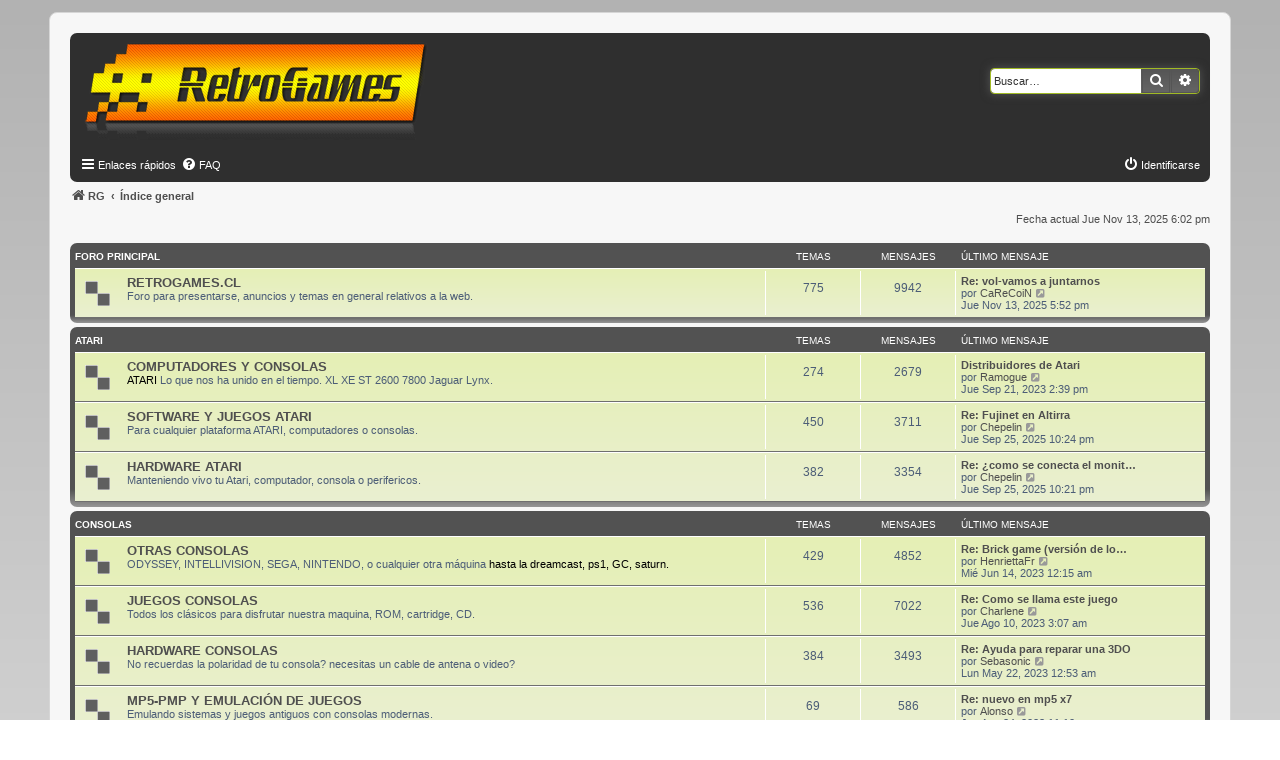

--- FILE ---
content_type: text/html; charset=UTF-8
request_url: https://retrogames.cl/foro/index.php?sid=9c09c0f0bda45791993905c6824ee213
body_size: 8672
content:
<!DOCTYPE html>
<html dir="ltr" lang="es">
<head>
<meta charset="utf-8" />
<meta http-equiv="X-UA-Compatible" content="IE=edge">
<meta name="viewport" content="width=device-width, initial-scale=1" />

<title>RetroGames - Página principal</title>

	<link rel="alternate" type="application/atom+xml" title="Feed - RetroGames" href="/foro/app.php/feed?sid=7e80be3c16c97d5b98374b89b9d319ab">							

<!--
	phpBB style name: Saphic
	Based on style:   prosilver (this is the default phpBB3 style)
	Original author:  Tom Beddard ( http://www.subBlue.com/ )
	Modified by:	  Melvin García ( http://www.melvingarcia.com/ )
-->

<link href="./assets/css/font-awesome.min.css?assets_version=43" rel="stylesheet">
<link href="./styles/saphic/theme/stylesheet.css?assets_version=43" rel="stylesheet">
<link href="./styles/saphic/theme/es_x_tu/stylesheet.css?assets_version=43" rel="stylesheet">




<!--[if lte IE 9]>
	<link href="./styles/prosilver/theme/tweaks.css?assets_version=43" rel="stylesheet">
<![endif]-->

<meta name="description" content="RG reune a un grupo de amigos Chilenos que estamos unidos por un hobby: Colecionamos y usamos computadores y consolas de entre los años 80's y 90's.">
<meta name="twitter:card" content="summary">
<meta property="fb:app_id" content="812976112546728">
<meta property="og:site_name" content="RetroGames">
<meta property="og:url" content="https://retrogames.cl/foro/index.php?">
<meta property="og:type" content="website">
<meta property="og:title" content="Página principal">
<meta property="og:description" content="RG reune a un grupo de amigos Chilenos que estamos unidos por un hobby: Colecionamos y usamos computadores y consolas de entre los años 80's y 90's.">
<meta property="og:image" content="https://retrogames.cl/foro/images/seo_default.png">
<meta property="og:image:type" content="image/png">
<meta property="og:image:width" content="300">
<meta property="og:image:height" content="300">
			
<link href="./ext/paybas/quicklogin/styles/all/theme/quick_login.css?assets_version=43" rel="stylesheet" media="screen">
<link href="./ext/pico/reputation/styles/prosilver/theme/reputation_common.css?assets_version=43" rel="stylesheet" media="screen">
<link href="./ext/vse/abbc3/styles/all/theme/abbc3_common.min.css?assets_version=43" rel="stylesheet" media="screen">
<link href="./ext/vse/scrollpage/styles/all/theme/scrollpage.min.css?assets_version=43" rel="stylesheet" media="screen">

<link href="./styles/saphic/theme/custom.css?assets_version=43" rel="stylesheet">

					<!-- Global site tag (gtag.js) - Google Analytics -->
		<script async src="https://www.googletagmanager.com/gtag/js?id=G-JT009C4TDY"></script>
		<script>
			window.dataLayer = window.dataLayer || [];
			function gtag(){dataLayer.push(arguments);}
			gtag('js', new Date());

			gtag('config', 'G-JT009C4TDY', {});
		</script>
	
</head>
<body id="phpbb" class="nojs notouch section-index ltr ">

<div id="wrap" class="wrap">
	<a id="top" class="top-anchor" accesskey="t"></a>
	<div id="page-header">
		<div class="headerbar" role="banner">
					<div class="inner">

			<div id="site-description" class="site-description">
				<a id="logo" class="logo" href="https://retrogames.cl" title="RG">
					<span class="site_logo"></span>
				</a>
				<h1>RetroGames</h1>
				<p>RG reune a un grupo de amigos Chilenos que estamos unidos por un hobby: Colecionamos y usamos computadores y consolas de entre los años 80's y 90's.</p>
				<p class="skiplink"><a href="#start_here">Obviar</a></p>
			</div>

									<div id="search-box" class="search-box search-header" role="search">
				<form action="./search.php?sid=7e80be3c16c97d5b98374b89b9d319ab" method="get" id="search">
				<fieldset>
					<input name="keywords" id="keywords" type="search" maxlength="128" title="Buscar palabras clave" class="inputbox search tiny" size="20" value="" placeholder="Buscar…" />
					<button class="button button-search" type="submit" title="Buscar">
						<i class="icon fa-search fa-fw" aria-hidden="true"></i><span class="sr-only">Buscar</span>
					</button>
					<a href="./search.php?sid=7e80be3c16c97d5b98374b89b9d319ab" class="button button-search-end" title="Búsqueda avanzada">
						<i class="icon fa-cog fa-fw" aria-hidden="true"></i><span class="sr-only">Búsqueda avanzada</span>
					</a>
					<input type="hidden" name="sid" value="7e80be3c16c97d5b98374b89b9d319ab" />

				</fieldset>
				</form>
			</div>
						
			</div>
					</div>
				<div id="topseparator"><!-- --></div>		
		<div id="navbar-top" class="navbar" role="navigation">
	<div class="inner">

	<ul id="nav-main" class="nav-main linklist" role="menubar">

		<li id="quick-links" class="quick-links dropdown-container responsive-menu" data-skip-responsive="true">
			<a href="#" class="dropdown-trigger">
				<i class="icon fa-bars fa-fw" aria-hidden="true"></i><span>Enlaces rápidos</span>
			</a>
			<div class="dropdown">
				<div class="pointer"><div class="pointer-inner"></div></div>
				<ul class="dropdown-contents" role="menu">
					
											<li class="separator"></li>
																									<li>
								<a href="./search.php?search_id=unanswered&amp;sid=7e80be3c16c97d5b98374b89b9d319ab" role="menuitem">
									<i class="icon fa-file-o fa-fw icon-gray" aria-hidden="true"></i><span>Temas sin respuesta</span>
								</a>
							</li>
							<li>
								<a href="./search.php?search_id=active_topics&amp;sid=7e80be3c16c97d5b98374b89b9d319ab" role="menuitem">
									<i class="icon fa-file-o fa-fw icon-blue" aria-hidden="true"></i><span>Temas activos</span>
								</a>
							</li>
							<li class="separator"></li>
							<li>
								<a href="./search.php?sid=7e80be3c16c97d5b98374b89b9d319ab" role="menuitem">
									<i class="icon fa-search fa-fw" aria-hidden="true"></i><span>Buscar</span>
								</a>
							</li>
					
										<li class="separator"></li>

									</ul>
			</div>
		</li>

				<li data-skip-responsive="true">
			<a href="/foro/app.php/help/faq?sid=7e80be3c16c97d5b98374b89b9d319ab" rel="help" title="Preguntas Frecuentes" role="menuitem">
				<i class="icon fa-question-circle fa-fw" aria-hidden="true"></i><span>FAQ</span>
			</a>
		</li>
									<li class="rightside"  data-skip-responsive="true">
			<a href="./ucp.php?mode=login&amp;redirect=index.php&amp;sid=7e80be3c16c97d5b98374b89b9d319ab" title="Identificarse" accesskey="x" role="menuitem">
				<i class="icon fa-power-off fa-fw" aria-hidden="true"></i><span>Identificarse</span>
			</a>
		</li>
					
					<li class="rightside responsive-search">
				<a href="./search.php?sid=7e80be3c16c97d5b98374b89b9d319ab" title="Ver opciones de búsqueda avanzada" role="menuitem">
					<i class="icon fa-search fa-fw" aria-hidden="true"></i><span class="sr-only">Buscar</span>
				</a>
			</li>
			</ul>
	</div>
</div>
	</div>
		<ul id="nav-breadcrumbs" class="nav-breadcrumbs linklist navlinks" role="menubar">
						
		<li class="breadcrumbs" itemscope itemtype="https://schema.org/BreadcrumbList">
							<span class="crumb" ><a itemprop="item" href="https://retrogames.cl" data-navbar-reference="home"><i class="icon fa-home fa-fw" aria-hidden="true"></i><span itemprop="name">RG</span></a><meta itemprop="position" content="1" /></span>
			
							<span class="crumb" ><a itemprop="item" href="./index.php?sid=7e80be3c16c97d5b98374b89b9d319ab" accesskey="h" data-navbar-reference="index"><span itemprop="name">Índice general</span></a><meta itemprop="position" content="2" /></span>

			
										<!-- END navlinks -->
		</li>
			</ul>
	
	<a id="start_here" class="anchor"></a>
	<div id="page-body" class="page-body" role="main">
		
		
<p class="right responsive-center time">Fecha actual Jue Nov 13, 2025 6:02 pm</p>



	
				<div class="forabg">
			<div class="inner">
			<ul class="topiclist">
				<li class="header">
										<dl class="row-item">
						<dt><div class="list-inner"><a href="./viewforum.php?f=46&amp;sid=7e80be3c16c97d5b98374b89b9d319ab">FORO PRINCIPAL</a></div></dt>
						<dd class="topics">Temas</dd>
						<dd class="posts">Mensajes</dd>
						<dd class="lastpost"><span>Último mensaje</span></dd>
					</dl>
									</li>
			</ul>
			<ul class="topiclist forums">
		
	
	
	
			
					<li class="row">
						<dl class="row-item forum_read">
				<dt title="No hay mensajes sin leer">
										<div class="list-inner">
													<!--
								<a class="feed-icon-forum" title="Feed - RETROGAMES.CL" href="/foro/app.php/feed?sid=7e80be3c16c97d5b98374b89b9d319ab?f=60">
									<i class="icon fa-rss-square fa-fw icon-orange" aria-hidden="true"></i><span class="sr-only">Feed - RETROGAMES.CL</span>
								</a>
							-->
																		<a href="./viewforum.php?f=60&amp;sid=7e80be3c16c97d5b98374b89b9d319ab" class="forumtitle">RETROGAMES.CL</a>
						<br />Foro para presentarse, anuncios y temas en general relativos a la web.												
												<div class="responsive-show" style="display: none;">
															Temas: <strong>775</strong>
													</div>
											</div>
				</dt>
									<dd class="topics">775 <dfn>Temas</dfn></dd>
					<dd class="posts">9942 <dfn>Mensajes</dfn></dd>
					<dd class="lastpost">
						<span>
																						<dfn>Último mensaje</dfn>
																										<a href="./viewtopic.php?p=147899&amp;sid=7e80be3c16c97d5b98374b89b9d319ab#p147899" title="Re: vol-vamos a juntarnos" class="lastsubject">Re: vol-vamos a juntarnos</a> <br />
																	por <a href="./memberlist.php?mode=viewprofile&amp;u=71&amp;sid=7e80be3c16c97d5b98374b89b9d319ab" class="username">CaReCoiN</a>																	<a href="./viewtopic.php?p=147899&amp;sid=7e80be3c16c97d5b98374b89b9d319ab#p147899" title="Ver último mensaje">
										<i class="icon fa-external-link-square fa-fw icon-lightgray icon-md" aria-hidden="true"></i><span class="sr-only">Ver último mensaje</span>
									</a>
																<br /><time datetime="2025-11-13T20:52:59+00:00">Jue Nov 13, 2025 5:52 pm</time>
													</span>
					</dd>
							</dl>
					</li>
			
	
				</ul>

			</div>
		</div>
	
				<div class="forabg">
			<div class="inner">
			<ul class="topiclist">
				<li class="header">
										<dl class="row-item">
						<dt><div class="list-inner"><a href="./viewforum.php?f=47&amp;sid=7e80be3c16c97d5b98374b89b9d319ab">ATARI</a></div></dt>
						<dd class="topics">Temas</dd>
						<dd class="posts">Mensajes</dd>
						<dd class="lastpost"><span>Último mensaje</span></dd>
					</dl>
									</li>
			</ul>
			<ul class="topiclist forums">
		
	
	
	
			
					<li class="row">
						<dl class="row-item forum_read">
				<dt title="No hay mensajes sin leer">
										<div class="list-inner">
													<!--
								<a class="feed-icon-forum" title="Feed - COMPUTADORES Y CONSOLAS" href="/foro/app.php/feed?sid=7e80be3c16c97d5b98374b89b9d319ab?f=20">
									<i class="icon fa-rss-square fa-fw icon-orange" aria-hidden="true"></i><span class="sr-only">Feed - COMPUTADORES Y CONSOLAS</span>
								</a>
							-->
																		<a href="./viewforum.php?f=20&amp;sid=7e80be3c16c97d5b98374b89b9d319ab" class="forumtitle">COMPUTADORES Y CONSOLAS</a>
						<br /><strong class="text-strong">ATARI</strong> Lo que nos ha unido en el tiempo. XL XE ST 2600 7800 Jaguar Lynx.												
												<div class="responsive-show" style="display: none;">
															Temas: <strong>274</strong>
													</div>
											</div>
				</dt>
									<dd class="topics">274 <dfn>Temas</dfn></dd>
					<dd class="posts">2679 <dfn>Mensajes</dfn></dd>
					<dd class="lastpost">
						<span>
																						<dfn>Último mensaje</dfn>
																										<a href="./viewtopic.php?p=147718&amp;sid=7e80be3c16c97d5b98374b89b9d319ab#p147718" title="Distribuidores de Atari" class="lastsubject">Distribuidores de Atari</a> <br />
																	por <a href="./memberlist.php?mode=viewprofile&amp;u=6347&amp;sid=7e80be3c16c97d5b98374b89b9d319ab" class="username">Ramogue</a>																	<a href="./viewtopic.php?p=147718&amp;sid=7e80be3c16c97d5b98374b89b9d319ab#p147718" title="Ver último mensaje">
										<i class="icon fa-external-link-square fa-fw icon-lightgray icon-md" aria-hidden="true"></i><span class="sr-only">Ver último mensaje</span>
									</a>
																<br /><time datetime="2023-09-21T17:39:41+00:00">Jue Sep 21, 2023 2:39 pm</time>
													</span>
					</dd>
							</dl>
					</li>
			
	
	
			
					<li class="row">
						<dl class="row-item forum_read">
				<dt title="No hay mensajes sin leer">
										<div class="list-inner">
													<!--
								<a class="feed-icon-forum" title="Feed - SOFTWARE Y JUEGOS ATARI" href="/foro/app.php/feed?sid=7e80be3c16c97d5b98374b89b9d319ab?f=21">
									<i class="icon fa-rss-square fa-fw icon-orange" aria-hidden="true"></i><span class="sr-only">Feed - SOFTWARE Y JUEGOS ATARI</span>
								</a>
							-->
																		<a href="./viewforum.php?f=21&amp;sid=7e80be3c16c97d5b98374b89b9d319ab" class="forumtitle">SOFTWARE Y JUEGOS ATARI</a>
						<br />Para cualquier plataforma ATARI, computadores o consolas.												
												<div class="responsive-show" style="display: none;">
															Temas: <strong>450</strong>
													</div>
											</div>
				</dt>
									<dd class="topics">450 <dfn>Temas</dfn></dd>
					<dd class="posts">3711 <dfn>Mensajes</dfn></dd>
					<dd class="lastpost">
						<span>
																						<dfn>Último mensaje</dfn>
																										<a href="./viewtopic.php?p=147879&amp;sid=7e80be3c16c97d5b98374b89b9d319ab#p147879" title="Re: Fujinet en Altirra" class="lastsubject">Re: Fujinet en Altirra</a> <br />
																	por <a href="./memberlist.php?mode=viewprofile&amp;u=6470&amp;sid=7e80be3c16c97d5b98374b89b9d319ab" class="username">Chepelin</a>																	<a href="./viewtopic.php?p=147879&amp;sid=7e80be3c16c97d5b98374b89b9d319ab#p147879" title="Ver último mensaje">
										<i class="icon fa-external-link-square fa-fw icon-lightgray icon-md" aria-hidden="true"></i><span class="sr-only">Ver último mensaje</span>
									</a>
																<br /><time datetime="2025-09-26T01:24:32+00:00">Jue Sep 25, 2025 10:24 pm</time>
													</span>
					</dd>
							</dl>
					</li>
			
	
	
			
					<li class="row">
						<dl class="row-item forum_read">
				<dt title="No hay mensajes sin leer">
										<div class="list-inner">
													<!--
								<a class="feed-icon-forum" title="Feed - HARDWARE ATARI" href="/foro/app.php/feed?sid=7e80be3c16c97d5b98374b89b9d319ab?f=22">
									<i class="icon fa-rss-square fa-fw icon-orange" aria-hidden="true"></i><span class="sr-only">Feed - HARDWARE ATARI</span>
								</a>
							-->
																		<a href="./viewforum.php?f=22&amp;sid=7e80be3c16c97d5b98374b89b9d319ab" class="forumtitle">HARDWARE ATARI</a>
						<br />Manteniendo vivo tu Atari, computador, consola o perifericos.												
												<div class="responsive-show" style="display: none;">
															Temas: <strong>382</strong>
													</div>
											</div>
				</dt>
									<dd class="topics">382 <dfn>Temas</dfn></dd>
					<dd class="posts">3354 <dfn>Mensajes</dfn></dd>
					<dd class="lastpost">
						<span>
																						<dfn>Último mensaje</dfn>
																										<a href="./viewtopic.php?p=147878&amp;sid=7e80be3c16c97d5b98374b89b9d319ab#p147878" title="Re: ¿como se conecta el monitor commodore 1084s al atari ST?" class="lastsubject">Re: ¿como se conecta el monit…</a> <br />
																	por <a href="./memberlist.php?mode=viewprofile&amp;u=6470&amp;sid=7e80be3c16c97d5b98374b89b9d319ab" class="username">Chepelin</a>																	<a href="./viewtopic.php?p=147878&amp;sid=7e80be3c16c97d5b98374b89b9d319ab#p147878" title="Ver último mensaje">
										<i class="icon fa-external-link-square fa-fw icon-lightgray icon-md" aria-hidden="true"></i><span class="sr-only">Ver último mensaje</span>
									</a>
																<br /><time datetime="2025-09-26T01:21:21+00:00">Jue Sep 25, 2025 10:21 pm</time>
													</span>
					</dd>
							</dl>
					</li>
			
	
				</ul>

			</div>
		</div>
	
				<div class="forabg">
			<div class="inner">
			<ul class="topiclist">
				<li class="header">
										<dl class="row-item">
						<dt><div class="list-inner"><a href="./viewforum.php?f=48&amp;sid=7e80be3c16c97d5b98374b89b9d319ab">CONSOLAS</a></div></dt>
						<dd class="topics">Temas</dd>
						<dd class="posts">Mensajes</dd>
						<dd class="lastpost"><span>Último mensaje</span></dd>
					</dl>
									</li>
			</ul>
			<ul class="topiclist forums">
		
	
	
	
			
					<li class="row">
						<dl class="row-item forum_read">
				<dt title="No hay mensajes sin leer">
										<div class="list-inner">
													<!--
								<a class="feed-icon-forum" title="Feed - OTRAS CONSOLAS" href="/foro/app.php/feed?sid=7e80be3c16c97d5b98374b89b9d319ab?f=8">
									<i class="icon fa-rss-square fa-fw icon-orange" aria-hidden="true"></i><span class="sr-only">Feed - OTRAS CONSOLAS</span>
								</a>
							-->
																		<a href="./viewforum.php?f=8&amp;sid=7e80be3c16c97d5b98374b89b9d319ab" class="forumtitle">OTRAS CONSOLAS</a>
						<br />ODYSSEY, INTELLIVISION, SEGA, NINTENDO,  o cualquier otra máquina <strong class="text-strong">hasta la dreamcast, ps1, GC, saturn.</strong>												
												<div class="responsive-show" style="display: none;">
															Temas: <strong>429</strong>
													</div>
											</div>
				</dt>
									<dd class="topics">429 <dfn>Temas</dfn></dd>
					<dd class="posts">4852 <dfn>Mensajes</dfn></dd>
					<dd class="lastpost">
						<span>
																						<dfn>Último mensaje</dfn>
																										<a href="./viewtopic.php?p=147663&amp;sid=7e80be3c16c97d5b98374b89b9d319ab#p147663" title="Re: Brick game (versión de los 90`s)" class="lastsubject">Re: Brick game (versión de lo…</a> <br />
																	por <a href="./memberlist.php?mode=viewprofile&amp;u=7087&amp;sid=7e80be3c16c97d5b98374b89b9d319ab" class="username">HenriettaFr</a>																	<a href="./viewtopic.php?p=147663&amp;sid=7e80be3c16c97d5b98374b89b9d319ab#p147663" title="Ver último mensaje">
										<i class="icon fa-external-link-square fa-fw icon-lightgray icon-md" aria-hidden="true"></i><span class="sr-only">Ver último mensaje</span>
									</a>
																<br /><time datetime="2023-06-14T04:15:28+00:00">Mié Jun 14, 2023 12:15 am</time>
													</span>
					</dd>
							</dl>
					</li>
			
	
	
			
					<li class="row">
						<dl class="row-item forum_read">
				<dt title="No hay mensajes sin leer">
										<div class="list-inner">
													<!--
								<a class="feed-icon-forum" title="Feed - JUEGOS CONSOLAS" href="/foro/app.php/feed?sid=7e80be3c16c97d5b98374b89b9d319ab?f=12">
									<i class="icon fa-rss-square fa-fw icon-orange" aria-hidden="true"></i><span class="sr-only">Feed - JUEGOS CONSOLAS</span>
								</a>
							-->
																		<a href="./viewforum.php?f=12&amp;sid=7e80be3c16c97d5b98374b89b9d319ab" class="forumtitle">JUEGOS CONSOLAS</a>
						<br />Todos los clásicos para disfrutar nuestra maquina, ROM, cartridge, CD.												
												<div class="responsive-show" style="display: none;">
															Temas: <strong>536</strong>
													</div>
											</div>
				</dt>
									<dd class="topics">536 <dfn>Temas</dfn></dd>
					<dd class="posts">7022 <dfn>Mensajes</dfn></dd>
					<dd class="lastpost">
						<span>
																						<dfn>Último mensaje</dfn>
																										<a href="./viewtopic.php?p=147690&amp;sid=7e80be3c16c97d5b98374b89b9d319ab#p147690" title="Re: Como se llama este juego" class="lastsubject">Re: Como se llama este juego</a> <br />
																	por <a href="./memberlist.php?mode=viewprofile&amp;u=7107&amp;sid=7e80be3c16c97d5b98374b89b9d319ab" class="username">Charlene</a>																	<a href="./viewtopic.php?p=147690&amp;sid=7e80be3c16c97d5b98374b89b9d319ab#p147690" title="Ver último mensaje">
										<i class="icon fa-external-link-square fa-fw icon-lightgray icon-md" aria-hidden="true"></i><span class="sr-only">Ver último mensaje</span>
									</a>
																<br /><time datetime="2023-08-10T07:07:54+00:00">Jue Ago 10, 2023 3:07 am</time>
													</span>
					</dd>
							</dl>
					</li>
			
	
	
			
					<li class="row">
						<dl class="row-item forum_read">
				<dt title="No hay mensajes sin leer">
										<div class="list-inner">
													<!--
								<a class="feed-icon-forum" title="Feed - HARDWARE CONSOLAS" href="/foro/app.php/feed?sid=7e80be3c16c97d5b98374b89b9d319ab?f=37">
									<i class="icon fa-rss-square fa-fw icon-orange" aria-hidden="true"></i><span class="sr-only">Feed - HARDWARE CONSOLAS</span>
								</a>
							-->
																		<a href="./viewforum.php?f=37&amp;sid=7e80be3c16c97d5b98374b89b9d319ab" class="forumtitle">HARDWARE CONSOLAS</a>
						<br />No recuerdas la polaridad de tu consola? necesitas un cable de antena o video?												
												<div class="responsive-show" style="display: none;">
															Temas: <strong>384</strong>
													</div>
											</div>
				</dt>
									<dd class="topics">384 <dfn>Temas</dfn></dd>
					<dd class="posts">3493 <dfn>Mensajes</dfn></dd>
					<dd class="lastpost">
						<span>
																						<dfn>Último mensaje</dfn>
																										<a href="./viewtopic.php?p=147645&amp;sid=7e80be3c16c97d5b98374b89b9d319ab#p147645" title="Re: Ayuda para reparar una 3DO" class="lastsubject">Re: Ayuda para reparar una 3DO</a> <br />
																	por <a href="./memberlist.php?mode=viewprofile&amp;u=3178&amp;sid=7e80be3c16c97d5b98374b89b9d319ab" class="username">Sebasonic</a>																	<a href="./viewtopic.php?p=147645&amp;sid=7e80be3c16c97d5b98374b89b9d319ab#p147645" title="Ver último mensaje">
										<i class="icon fa-external-link-square fa-fw icon-lightgray icon-md" aria-hidden="true"></i><span class="sr-only">Ver último mensaje</span>
									</a>
																<br /><time datetime="2023-05-22T04:53:37+00:00">Lun May 22, 2023 12:53 am</time>
													</span>
					</dd>
							</dl>
					</li>
			
	
	
			
					<li class="row">
						<dl class="row-item forum_read">
				<dt title="No hay mensajes sin leer">
										<div class="list-inner">
													<!--
								<a class="feed-icon-forum" title="Feed - MP5-PMP Y EMULACIÓN DE JUEGOS" href="/foro/app.php/feed?sid=7e80be3c16c97d5b98374b89b9d319ab?f=58">
									<i class="icon fa-rss-square fa-fw icon-orange" aria-hidden="true"></i><span class="sr-only">Feed - MP5-PMP Y EMULACIÓN DE JUEGOS</span>
								</a>
							-->
																		<a href="./viewforum.php?f=58&amp;sid=7e80be3c16c97d5b98374b89b9d319ab" class="forumtitle">MP5-PMP Y EMULACIÓN DE JUEGOS</a>
						<br />Emulando sistemas y juegos antiguos con consolas modernas.												
												<div class="responsive-show" style="display: none;">
															Temas: <strong>69</strong>
													</div>
											</div>
				</dt>
									<dd class="topics">69 <dfn>Temas</dfn></dd>
					<dd class="posts">586 <dfn>Mensajes</dfn></dd>
					<dd class="lastpost">
						<span>
																						<dfn>Último mensaje</dfn>
																										<a href="./viewtopic.php?p=147704&amp;sid=7e80be3c16c97d5b98374b89b9d319ab#p147704" title="Re: nuevo en mp5 x7" class="lastsubject">Re: nuevo en mp5 x7</a> <br />
																	por <a href="./memberlist.php?mode=viewprofile&amp;u=7122&amp;sid=7e80be3c16c97d5b98374b89b9d319ab" class="username">Alonso</a>																	<a href="./viewtopic.php?p=147704&amp;sid=7e80be3c16c97d5b98374b89b9d319ab#p147704" title="Ver último mensaje">
										<i class="icon fa-external-link-square fa-fw icon-lightgray icon-md" aria-hidden="true"></i><span class="sr-only">Ver último mensaje</span>
									</a>
																<br /><time datetime="2023-08-24T15:10:56+00:00">Jue Ago 24, 2023 11:10 am</time>
													</span>
					</dd>
							</dl>
					</li>
			
	
				</ul>

			</div>
		</div>
	
				<div class="forabg">
			<div class="inner">
			<ul class="topiclist">
				<li class="header">
										<dl class="row-item">
						<dt><div class="list-inner"><a href="./viewforum.php?f=49&amp;sid=7e80be3c16c97d5b98374b89b9d319ab">MICROCOMPUTADORES</a></div></dt>
						<dd class="topics">Temas</dd>
						<dd class="posts">Mensajes</dd>
						<dd class="lastpost"><span>Último mensaje</span></dd>
					</dl>
									</li>
			</ul>
			<ul class="topiclist forums">
		
	
	
	
			
					<li class="row">
						<dl class="row-item forum_read">
				<dt title="No hay mensajes sin leer">
										<div class="list-inner">
													<!--
								<a class="feed-icon-forum" title="Feed - MICROCOMPUTADORES" href="/foro/app.php/feed?sid=7e80be3c16c97d5b98374b89b9d319ab?f=23">
									<i class="icon fa-rss-square fa-fw icon-orange" aria-hidden="true"></i><span class="sr-only">Feed - MICROCOMPUTADORES</span>
								</a>
							-->
																		<a href="./viewforum.php?f=23&amp;sid=7e80be3c16c97d5b98374b89b9d319ab" class="forumtitle">MICROCOMPUTADORES</a>
						<br />COMMODORE, SINCLAIR, MSX, o cualquier otra marca de microcomputadores.												
												<div class="responsive-show" style="display: none;">
															Temas: <strong>196</strong>
													</div>
											</div>
				</dt>
									<dd class="topics">196 <dfn>Temas</dfn></dd>
					<dd class="posts">1582 <dfn>Mensajes</dfn></dd>
					<dd class="lastpost">
						<span>
																						<dfn>Último mensaje</dfn>
																										<a href="./viewtopic.php?p=147646&amp;sid=7e80be3c16c97d5b98374b89b9d319ab#p147646" title="Re: Timex Computer 2048 + FDD 3000" class="lastsubject">Re: Timex Computer 2048 + FDD…</a> <br />
																	por <a href="./memberlist.php?mode=viewprofile&amp;u=7079&amp;sid=7e80be3c16c97d5b98374b89b9d319ab" class="username">Samsung</a>																	<a href="./viewtopic.php?p=147646&amp;sid=7e80be3c16c97d5b98374b89b9d319ab#p147646" title="Ver último mensaje">
										<i class="icon fa-external-link-square fa-fw icon-lightgray icon-md" aria-hidden="true"></i><span class="sr-only">Ver último mensaje</span>
									</a>
																<br /><time datetime="2023-05-24T06:18:42+00:00">Mié May 24, 2023 2:18 am</time>
													</span>
					</dd>
							</dl>
					</li>
			
	
	
			
					<li class="row">
						<dl class="row-item forum_read">
				<dt title="No hay mensajes sin leer">
										<div class="list-inner">
													<!--
								<a class="feed-icon-forum" title="Feed - SOFTWARE Y JUEGOS PARA MICROS" href="/foro/app.php/feed?sid=7e80be3c16c97d5b98374b89b9d319ab?f=24">
									<i class="icon fa-rss-square fa-fw icon-orange" aria-hidden="true"></i><span class="sr-only">Feed - SOFTWARE Y JUEGOS PARA MICROS</span>
								</a>
							-->
																		<a href="./viewforum.php?f=24&amp;sid=7e80be3c16c97d5b98374b89b9d319ab" class="forumtitle">SOFTWARE Y JUEGOS PARA MICROS</a>
						<br />Software, juegos, utilitarios. Hoy se pueden conseguir fácilmente.												
												<div class="responsive-show" style="display: none;">
															Temas: <strong>50</strong>
													</div>
											</div>
				</dt>
									<dd class="topics">50 <dfn>Temas</dfn></dd>
					<dd class="posts">363 <dfn>Mensajes</dfn></dd>
					<dd class="lastpost">
						<span>
																						<dfn>Último mensaje</dfn>
																										<a href="./viewtopic.php?p=147860&amp;sid=7e80be3c16c97d5b98374b89b9d319ab#p147860" title="Re: ATENCION !  -  20.000 JUEGOS Del ZX-SPECTRUM En TODOS los WINDOWS 32 y 64 !" class="lastsubject">Re: ATENCION !  -  20.000 JUE…</a> <br />
																	por <a href="./memberlist.php?mode=viewprofile&amp;u=52&amp;sid=7e80be3c16c97d5b98374b89b9d319ab" class="username">BonesCollector</a>																	<a href="./viewtopic.php?p=147860&amp;sid=7e80be3c16c97d5b98374b89b9d319ab#p147860" title="Ver último mensaje">
										<i class="icon fa-external-link-square fa-fw icon-lightgray icon-md" aria-hidden="true"></i><span class="sr-only">Ver último mensaje</span>
									</a>
																<br /><time datetime="2025-05-12T02:40:59+00:00">Dom May 11, 2025 10:40 pm</time>
													</span>
					</dd>
							</dl>
					</li>
			
	
	
			
					<li class="row">
						<dl class="row-item forum_read">
				<dt title="No hay mensajes sin leer">
										<div class="list-inner">
													<!--
								<a class="feed-icon-forum" title="Feed - HARDWARE MICROS" href="/foro/app.php/feed?sid=7e80be3c16c97d5b98374b89b9d319ab?f=25">
									<i class="icon fa-rss-square fa-fw icon-orange" aria-hidden="true"></i><span class="sr-only">Feed - HARDWARE MICROS</span>
								</a>
							-->
																		<a href="./viewforum.php?f=25&amp;sid=7e80be3c16c97d5b98374b89b9d319ab" class="forumtitle">HARDWARE MICROS</a>
						<br />Reparando los viejos estandartes. Siempre hay ayuda para distintas fallas.												
												<div class="responsive-show" style="display: none;">
															Temas: <strong>44</strong>
													</div>
											</div>
				</dt>
									<dd class="topics">44 <dfn>Temas</dfn></dd>
					<dd class="posts">289 <dfn>Mensajes</dfn></dd>
					<dd class="lastpost">
						<span>
																						<dfn>Último mensaje</dfn>
																										<a href="./viewtopic.php?p=147462&amp;sid=7e80be3c16c97d5b98374b89b9d319ab#p147462" title="Re: Ayuda para reparar Super speed race" class="lastsubject">Re: Ayuda para reparar Super …</a> <br />
																	por <a href="./memberlist.php?mode=viewprofile&amp;u=3&amp;sid=7e80be3c16c97d5b98374b89b9d319ab" style="color: #AA0000;" class="username-coloured">ZZT</a>																	<a href="./viewtopic.php?p=147462&amp;sid=7e80be3c16c97d5b98374b89b9d319ab#p147462" title="Ver último mensaje">
										<i class="icon fa-external-link-square fa-fw icon-lightgray icon-md" aria-hidden="true"></i><span class="sr-only">Ver último mensaje</span>
									</a>
																<br /><time datetime="2022-03-15T01:20:07+00:00">Lun Mar 14, 2022 10:20 pm</time>
													</span>
					</dd>
							</dl>
					</li>
			
	
				</ul>

			</div>
		</div>
	
				<div class="forabg">
			<div class="inner">
			<ul class="topiclist">
				<li class="header">
										<dl class="row-item">
						<dt><div class="list-inner"><a href="./viewforum.php?f=51&amp;sid=7e80be3c16c97d5b98374b89b9d319ab">RETROTEMAS</a></div></dt>
						<dd class="topics">Temas</dd>
						<dd class="posts">Mensajes</dd>
						<dd class="lastpost"><span>Último mensaje</span></dd>
					</dl>
									</li>
			</ul>
			<ul class="topiclist forums">
		
	
	
	
			
					<li class="row">
						<dl class="row-item forum_read">
				<dt title="No hay mensajes sin leer">
										<div class="list-inner">
													<!--
								<a class="feed-icon-forum" title="Feed - REUNIONES O ATARIADAS" href="/foro/app.php/feed?sid=7e80be3c16c97d5b98374b89b9d319ab?f=36">
									<i class="icon fa-rss-square fa-fw icon-orange" aria-hidden="true"></i><span class="sr-only">Feed - REUNIONES O ATARIADAS</span>
								</a>
							-->
																		<a href="./viewforum.php?f=36&amp;sid=7e80be3c16c97d5b98374b89b9d319ab" class="forumtitle">REUNIONES O ATARIADAS</a>
						<br />Atariadas-retrouniones-juntatas y eventos organizadas por el sitio.												
												<div class="responsive-show" style="display: none;">
															Temas: <strong>240</strong>
													</div>
											</div>
				</dt>
									<dd class="topics">240 <dfn>Temas</dfn></dd>
					<dd class="posts">7127 <dfn>Mensajes</dfn></dd>
					<dd class="lastpost">
						<span>
																						<dfn>Último mensaje</dfn>
																										<a href="./viewtopic.php?p=147789&amp;sid=7e80be3c16c97d5b98374b89b9d319ab#p147789" title="Re: Asariada" class="lastsubject">Re: Asariada</a> <br />
																	por <a href="./memberlist.php?mode=viewprofile&amp;u=3&amp;sid=7e80be3c16c97d5b98374b89b9d319ab" style="color: #AA0000;" class="username-coloured">ZZT</a>																	<a href="./viewtopic.php?p=147789&amp;sid=7e80be3c16c97d5b98374b89b9d319ab#p147789" title="Ver último mensaje">
										<i class="icon fa-external-link-square fa-fw icon-lightgray icon-md" aria-hidden="true"></i><span class="sr-only">Ver último mensaje</span>
									</a>
																<br /><time datetime="2023-11-27T03:30:56+00:00">Lun Nov 27, 2023 12:30 am</time>
													</span>
					</dd>
							</dl>
					</li>
			
	
	
			
					<li class="row">
						<dl class="row-item forum_read">
				<dt title="No hay mensajes sin leer">
										<div class="list-inner">
													<!--
								<a class="feed-icon-forum" title="Feed - COLECCIONES PERSONALES" href="/foro/app.php/feed?sid=7e80be3c16c97d5b98374b89b9d319ab?f=3">
									<i class="icon fa-rss-square fa-fw icon-orange" aria-hidden="true"></i><span class="sr-only">Feed - COLECCIONES PERSONALES</span>
								</a>
							-->
																		<a href="./viewforum.php?f=3&amp;sid=7e80be3c16c97d5b98374b89b9d319ab" class="forumtitle">COLECCIONES PERSONALES</a>
						<br />Presenta tus máquinas.												
												<div class="responsive-show" style="display: none;">
															Temas: <strong>217</strong>
													</div>
											</div>
				</dt>
									<dd class="topics">217 <dfn>Temas</dfn></dd>
					<dd class="posts">3811 <dfn>Mensajes</dfn></dd>
					<dd class="lastpost">
						<span>
																						<dfn>Último mensaje</dfn>
																										<a href="./viewtopic.php?p=147698&amp;sid=7e80be3c16c97d5b98374b89b9d319ab#p147698" title="Re: A Día de HOY, qué piensas hacer con tu colecciòn?" class="lastsubject">Re: A Día de HOY, qué piensas…</a> <br />
																	por <a href="./memberlist.php?mode=viewprofile&amp;u=52&amp;sid=7e80be3c16c97d5b98374b89b9d319ab" class="username">BonesCollector</a>																	<a href="./viewtopic.php?p=147698&amp;sid=7e80be3c16c97d5b98374b89b9d319ab#p147698" title="Ver último mensaje">
										<i class="icon fa-external-link-square fa-fw icon-lightgray icon-md" aria-hidden="true"></i><span class="sr-only">Ver último mensaje</span>
									</a>
																<br /><time datetime="2023-08-19T01:14:14+00:00">Vie Ago 18, 2023 9:14 pm</time>
													</span>
					</dd>
							</dl>
					</li>
			
	
	
			
					<li class="row">
						<dl class="row-item forum_read">
				<dt title="No hay mensajes sin leer">
										<div class="list-inner">
													<!--
								<a class="feed-icon-forum" title="Feed - RINCON DEL CACHURERO" href="/foro/app.php/feed?sid=7e80be3c16c97d5b98374b89b9d319ab?f=13">
									<i class="icon fa-rss-square fa-fw icon-orange" aria-hidden="true"></i><span class="sr-only">Feed - RINCON DEL CACHURERO</span>
								</a>
							-->
																		<a href="./viewforum.php?f=13&amp;sid=7e80be3c16c97d5b98374b89b9d319ab" class="forumtitle">RINCON DEL CACHURERO</a>
						<br />Busqueda de joyas en ferias o persas.												
												<div class="responsive-show" style="display: none;">
															Temas: <strong>847</strong>
													</div>
											</div>
				</dt>
									<dd class="topics">847 <dfn>Temas</dfn></dd>
					<dd class="posts">10360 <dfn>Mensajes</dfn></dd>
					<dd class="lastpost">
						<span>
																						<dfn>Último mensaje</dfn>
																										<a href="./viewtopic.php?p=147870&amp;sid=7e80be3c16c97d5b98374b89b9d319ab#p147870" title="Re: Se acabó!" class="lastsubject">Re: Se acabó!</a> <br />
																	por <a href="./memberlist.php?mode=viewprofile&amp;u=52&amp;sid=7e80be3c16c97d5b98374b89b9d319ab" class="username">BonesCollector</a>																	<a href="./viewtopic.php?p=147870&amp;sid=7e80be3c16c97d5b98374b89b9d319ab#p147870" title="Ver último mensaje">
										<i class="icon fa-external-link-square fa-fw icon-lightgray icon-md" aria-hidden="true"></i><span class="sr-only">Ver último mensaje</span>
									</a>
																<br /><time datetime="2025-07-21T03:03:05+00:00">Dom Jul 20, 2025 11:03 pm</time>
													</span>
					</dd>
							</dl>
					</li>
			
	
	
			
					<li class="row">
						<dl class="row-item forum_read">
				<dt title="No hay mensajes sin leer">
										<div class="list-inner">
													<!--
								<a class="feed-icon-forum" title="Feed - PROYECTOS" href="/foro/app.php/feed?sid=7e80be3c16c97d5b98374b89b9d319ab?f=34">
									<i class="icon fa-rss-square fa-fw icon-orange" aria-hidden="true"></i><span class="sr-only">Feed - PROYECTOS</span>
								</a>
							-->
																		<a href="./viewforum.php?f=34&amp;sid=7e80be3c16c97d5b98374b89b9d319ab" class="forumtitle">PROYECTOS</a>
						<br />Para comentar los proyectos de hardware presentados en la web.												
												<div class="responsive-show" style="display: none;">
															Temas: <strong>191</strong>
													</div>
											</div>
				</dt>
									<dd class="topics">191 <dfn>Temas</dfn></dd>
					<dd class="posts">4351 <dfn>Mensajes</dfn></dd>
					<dd class="lastpost">
						<span>
																						<dfn>Último mensaje</dfn>
																										<a href="./viewtopic.php?p=147867&amp;sid=7e80be3c16c97d5b98374b89b9d319ab#p147867" title="Re: Entrada RGB para la TV CRT NEX (3Y03)" class="lastsubject">Re: Entrada RGB para la TV CR…</a> <br />
																	por <a href="./memberlist.php?mode=viewprofile&amp;u=3&amp;sid=7e80be3c16c97d5b98374b89b9d319ab" style="color: #AA0000;" class="username-coloured">ZZT</a>																	<a href="./viewtopic.php?p=147867&amp;sid=7e80be3c16c97d5b98374b89b9d319ab#p147867" title="Ver último mensaje">
										<i class="icon fa-external-link-square fa-fw icon-lightgray icon-md" aria-hidden="true"></i><span class="sr-only">Ver último mensaje</span>
									</a>
																<br /><time datetime="2025-07-19T04:58:56+00:00">Sab Jul 19, 2025 12:58 am</time>
													</span>
					</dd>
							</dl>
					</li>
			
	
	
			
					<li class="row">
						<dl class="row-item forum_read">
				<dt title="No hay mensajes sin leer">
										<div class="list-inner">
													<!--
								<a class="feed-icon-forum" title="Feed - VIDEOS FLIPPERS y MAME" href="/foro/app.php/feed?sid=7e80be3c16c97d5b98374b89b9d319ab?f=30">
									<i class="icon fa-rss-square fa-fw icon-orange" aria-hidden="true"></i><span class="sr-only">Feed - VIDEOS FLIPPERS y MAME</span>
								</a>
							-->
																		<a href="./viewforum.php?f=30&amp;sid=7e80be3c16c97d5b98374b89b9d319ab" class="forumtitle">VIDEOS FLIPPERS y MAME</a>
						<br />Videos y flippers, esas máquinas que tanta entretención nos dieron.												
												<div class="responsive-show" style="display: none;">
															Temas: <strong>538</strong>
													</div>
											</div>
				</dt>
									<dd class="topics">538 <dfn>Temas</dfn></dd>
					<dd class="posts">6947 <dfn>Mensajes</dfn></dd>
					<dd class="lastpost">
						<span>
																						<dfn>Último mensaje</dfn>
																										<a href="./viewtopic.php?p=147894&amp;sid=7e80be3c16c97d5b98374b89b9d319ab#p147894" title="Re: Monitor arcade de 28" class="lastsubject">Re: Monitor arcade de 28</a> <br />
																	por <a href="./memberlist.php?mode=viewprofile&amp;u=6201&amp;sid=7e80be3c16c97d5b98374b89b9d319ab" class="username">Cris</a>																	<a href="./viewtopic.php?p=147894&amp;sid=7e80be3c16c97d5b98374b89b9d319ab#p147894" title="Ver último mensaje">
										<i class="icon fa-external-link-square fa-fw icon-lightgray icon-md" aria-hidden="true"></i><span class="sr-only">Ver último mensaje</span>
									</a>
																<br /><time datetime="2025-11-03T17:00:45+00:00">Lun Nov 03, 2025 2:00 pm</time>
													</span>
					</dd>
							</dl>
					</li>
			
	
	
			
					<li class="row">
						<dl class="row-item forum_read">
				<dt title="No hay mensajes sin leer">
										<div class="list-inner">
													<!--
								<a class="feed-icon-forum" title="Feed - PC'S, ABANDONWARE, SO" href="/foro/app.php/feed?sid=7e80be3c16c97d5b98374b89b9d319ab?f=31">
									<i class="icon fa-rss-square fa-fw icon-orange" aria-hidden="true"></i><span class="sr-only">Feed - PC'S, ABANDONWARE, SO</span>
								</a>
							-->
																		<a href="./viewforum.php?f=31&amp;sid=7e80be3c16c97d5b98374b89b9d319ab" class="forumtitle">PC'S, ABANDONWARE, SO</a>
						<br />Para comentar sobre viejos tarros, DOS, juegos, software, abandonware.												
												<div class="responsive-show" style="display: none;">
															Temas: <strong>334</strong>
													</div>
											</div>
				</dt>
									<dd class="topics">334 <dfn>Temas</dfn></dd>
					<dd class="posts">3352 <dfn>Mensajes</dfn></dd>
					<dd class="lastpost">
						<span>
																						<dfn>Último mensaje</dfn>
																										<a href="./viewtopic.php?p=147503&amp;sid=7e80be3c16c97d5b98374b89b9d319ab#p147503" title="Re:" class="lastsubject">Re:</a> <br />
																	por <a href="./memberlist.php?mode=viewprofile&amp;u=7006&amp;sid=7e80be3c16c97d5b98374b89b9d319ab" class="username">raxdraws</a>																	<a href="./viewtopic.php?p=147503&amp;sid=7e80be3c16c97d5b98374b89b9d319ab#p147503" title="Ver último mensaje">
										<i class="icon fa-external-link-square fa-fw icon-lightgray icon-md" aria-hidden="true"></i><span class="sr-only">Ver último mensaje</span>
									</a>
																<br /><time datetime="2022-07-04T00:35:46+00:00">Dom Jul 03, 2022 8:35 pm</time>
													</span>
					</dd>
							</dl>
					</li>
			
	
	
			
					<li class="row">
						<dl class="row-item forum_read">
				<dt title="No hay mensajes sin leer">
										<div class="list-inner">
													<!--
								<a class="feed-icon-forum" title="Feed - RETRO-MUSEO" href="/foro/app.php/feed?sid=7e80be3c16c97d5b98374b89b9d319ab?f=67">
									<i class="icon fa-rss-square fa-fw icon-orange" aria-hidden="true"></i><span class="sr-only">Feed - RETRO-MUSEO</span>
								</a>
							-->
																		<a href="./viewforum.php?f=67&amp;sid=7e80be3c16c97d5b98374b89b9d319ab" class="forumtitle">RETRO-MUSEO</a>
						<br />Para comentar y mostrar todo lo que nos recuerda los computadores y consolas de los 80' y 90'												
												<div class="responsive-show" style="display: none;">
															Temas: <strong>87</strong>
													</div>
											</div>
				</dt>
									<dd class="topics">87 <dfn>Temas</dfn></dd>
					<dd class="posts">1212 <dfn>Mensajes</dfn></dd>
					<dd class="lastpost">
						<span>
																						<dfn>Último mensaje</dfn>
																										<a href="./viewtopic.php?p=147592&amp;sid=7e80be3c16c97d5b98374b89b9d319ab#p147592" title="Re: CASETES... ¿QUIEN TUVO? ¿QUIEN SUFRIÓ?" class="lastsubject">Re: CASETES... ¿QUIEN TUVO? ¿…</a> <br />
																	por <a href="./memberlist.php?mode=viewprofile&amp;u=7040&amp;sid=7e80be3c16c97d5b98374b89b9d319ab" class="username">yaragad</a>																	<a href="./viewtopic.php?p=147592&amp;sid=7e80be3c16c97d5b98374b89b9d319ab#p147592" title="Ver último mensaje">
										<i class="icon fa-external-link-square fa-fw icon-lightgray icon-md" aria-hidden="true"></i><span class="sr-only">Ver último mensaje</span>
									</a>
																<br /><time datetime="2023-02-23T20:44:50+00:00">Jue Feb 23, 2023 5:44 pm</time>
													</span>
					</dd>
							</dl>
					</li>
			
	
	
			
					<li class="row">
						<dl class="row-item forum_read">
				<dt title="No hay mensajes sin leer">
										<div class="list-inner">
													<!--
								<a class="feed-icon-forum" title="Feed - VENTAS" href="/foro/app.php/feed?sid=7e80be3c16c97d5b98374b89b9d319ab?f=71">
									<i class="icon fa-rss-square fa-fw icon-orange" aria-hidden="true"></i><span class="sr-only">Feed - VENTAS</span>
								</a>
							-->
																		<a href="./viewforum.php?f=71&amp;sid=7e80be3c16c97d5b98374b89b9d319ab" class="forumtitle">VENTAS</a>
						<br />Retrogames ayuda a completar tu colección. No baisanos allowed! <strong class="text-strong">Para vender hay un <span style="text-decoration:underline"><a href="http://retrogames.cl/foro/viewtopic.php?f=11&amp;t=6117%22" class="postlink"><span style="color:#FF0000">reglamento!!</span></a></span> </strong>												
												<div class="responsive-show" style="display: none;">
															Temas: <strong>59</strong>
													</div>
											</div>
				</dt>
									<dd class="topics">59 <dfn>Temas</dfn></dd>
					<dd class="posts">256 <dfn>Mensajes</dfn></dd>
					<dd class="lastpost">
						<span>
																						<dfn>Último mensaje</dfn>
																										<a href="./viewtopic.php?p=147861&amp;sid=7e80be3c16c97d5b98374b89b9d319ab#p147861" title="Re: VARIOS EN VENTA" class="lastsubject">Re: VARIOS EN VENTA</a> <br />
																	por <a href="./memberlist.php?mode=viewprofile&amp;u=194&amp;sid=7e80be3c16c97d5b98374b89b9d319ab" class="username">batman</a>																	<a href="./viewtopic.php?p=147861&amp;sid=7e80be3c16c97d5b98374b89b9d319ab#p147861" title="Ver último mensaje">
										<i class="icon fa-external-link-square fa-fw icon-lightgray icon-md" aria-hidden="true"></i><span class="sr-only">Ver último mensaje</span>
									</a>
																<br /><time datetime="2025-07-07T03:28:18+00:00">Dom Jul 06, 2025 11:28 pm</time>
													</span>
					</dd>
							</dl>
					</li>
			
	
				</ul>

			</div>
		</div>
	
				<div class="forabg">
			<div class="inner">
			<ul class="topiclist">
				<li class="header">
										<dl class="row-item">
						<dt><div class="list-inner"><a href="./viewforum.php?f=52&amp;sid=7e80be3c16c97d5b98374b89b9d319ab">OTROS RETROTEMAS</a></div></dt>
						<dd class="topics">Temas</dd>
						<dd class="posts">Mensajes</dd>
						<dd class="lastpost"><span>Último mensaje</span></dd>
					</dl>
									</li>
			</ul>
			<ul class="topiclist forums">
		
	
	
	
			
					<li class="row">
						<dl class="row-item forum_read">
				<dt title="No hay mensajes sin leer">
										<div class="list-inner">
													<!--
								<a class="feed-icon-forum" title="Feed - TECNOLOGIA" href="/foro/app.php/feed?sid=7e80be3c16c97d5b98374b89b9d319ab?f=64">
									<i class="icon fa-rss-square fa-fw icon-orange" aria-hidden="true"></i><span class="sr-only">Feed - TECNOLOGIA</span>
								</a>
							-->
																		<a href="./viewforum.php?f=64&amp;sid=7e80be3c16c97d5b98374b89b9d319ab" class="forumtitle">TECNOLOGIA</a>
						<br />Foro relativo a temas de tecnología que no esten contemplados en otra categoría del foro.												
												<div class="responsive-show" style="display: none;">
															Temas: <strong>655</strong>
													</div>
											</div>
				</dt>
									<dd class="topics">655 <dfn>Temas</dfn></dd>
					<dd class="posts">8285 <dfn>Mensajes</dfn></dd>
					<dd class="lastpost">
						<span>
																						<dfn>Último mensaje</dfn>
																										<a href="./viewtopic.php?p=147877&amp;sid=7e80be3c16c97d5b98374b89b9d319ab#p147877" title="Montezuma AI Rebooted!" class="lastsubject">Montezuma AI Rebooted!</a> <br />
																	por <a href="./memberlist.php?mode=viewprofile&amp;u=48&amp;sid=7e80be3c16c97d5b98374b89b9d319ab" class="username">jakko</a>																	<a href="./viewtopic.php?p=147877&amp;sid=7e80be3c16c97d5b98374b89b9d319ab#p147877" title="Ver último mensaje">
										<i class="icon fa-external-link-square fa-fw icon-lightgray icon-md" aria-hidden="true"></i><span class="sr-only">Ver último mensaje</span>
									</a>
																<br /><time datetime="2025-09-03T00:23:00+00:00">Mar Sep 02, 2025 8:23 pm</time>
													</span>
					</dd>
							</dl>
					</li>
			
	
	
			
					<li class="row">
						<dl class="row-item forum_read">
				<dt title="No hay mensajes sin leer">
										<div class="list-inner">
													<!--
								<a class="feed-icon-forum" title="Feed - MISCELANEOS" href="/foro/app.php/feed?sid=7e80be3c16c97d5b98374b89b9d319ab?f=66">
									<i class="icon fa-rss-square fa-fw icon-orange" aria-hidden="true"></i><span class="sr-only">Feed - MISCELANEOS</span>
								</a>
							-->
																		<a href="./viewforum.php?f=66&amp;sid=7e80be3c16c97d5b98374b89b9d319ab" class="forumtitle">MISCELANEOS</a>
						<br />Otro Temas miscelaneos es para tratar sobre otros juegos, Merchandising, - Revistas, albums, libros, Juguetes, Cine, musica, TV , Otros hobbys.												
												<div class="responsive-show" style="display: none;">
															Temas: <strong>322</strong>
													</div>
											</div>
				</dt>
									<dd class="topics">322 <dfn>Temas</dfn></dd>
					<dd class="posts">3116 <dfn>Mensajes</dfn></dd>
					<dd class="lastpost">
						<span>
																						<dfn>Último mensaje</dfn>
																										<a href="./viewtopic.php?p=147807&amp;sid=7e80be3c16c97d5b98374b89b9d319ab#p147807" title="Re: Lista de series y dibujos animados PIPIRIPAO" class="lastsubject">Re: Lista de series y dibujos…</a> <br />
																	por <a href="./memberlist.php?mode=viewprofile&amp;u=52&amp;sid=7e80be3c16c97d5b98374b89b9d319ab" class="username">BonesCollector</a>																	<a href="./viewtopic.php?p=147807&amp;sid=7e80be3c16c97d5b98374b89b9d319ab#p147807" title="Ver último mensaje">
										<i class="icon fa-external-link-square fa-fw icon-lightgray icon-md" aria-hidden="true"></i><span class="sr-only">Ver último mensaje</span>
									</a>
																<br /><time datetime="2024-04-21T00:11:31+00:00">Sab Abr 20, 2024 8:11 pm</time>
													</span>
					</dd>
							</dl>
					</li>
			
	
	
			
					<li class="row">
						<dl class="row-item forum_read">
				<dt title="No hay mensajes sin leer">
										<div class="list-inner">
													<!--
								<a class="feed-icon-forum" title="Feed - SIN CATEGORIA" href="/foro/app.php/feed?sid=7e80be3c16c97d5b98374b89b9d319ab?f=65">
									<i class="icon fa-rss-square fa-fw icon-orange" aria-hidden="true"></i><span class="sr-only">Feed - SIN CATEGORIA</span>
								</a>
							-->
																		<a href="./viewforum.php?f=65&amp;sid=7e80be3c16c97d5b98374b89b9d319ab" class="forumtitle">SIN CATEGORIA</a>
						<br />Relativo a temas que no esten contemplados en otra categoria del foro.												
												<div class="responsive-show" style="display: none;">
															Temas: <strong>257</strong>
													</div>
											</div>
				</dt>
									<dd class="topics">257 <dfn>Temas</dfn></dd>
					<dd class="posts">3338 <dfn>Mensajes</dfn></dd>
					<dd class="lastpost">
						<span>
																						<dfn>Último mensaje</dfn>
																										<a href="./viewtopic.php?p=147874&amp;sid=7e80be3c16c97d5b98374b89b9d319ab#p147874" title="Re: ¿como cuidan su salud?" class="lastsubject">Re: ¿como cuidan su salud?</a> <br />
																	por <a href="./memberlist.php?mode=viewprofile&amp;u=48&amp;sid=7e80be3c16c97d5b98374b89b9d319ab" class="username">jakko</a>																	<a href="./viewtopic.php?p=147874&amp;sid=7e80be3c16c97d5b98374b89b9d319ab#p147874" title="Ver último mensaje">
										<i class="icon fa-external-link-square fa-fw icon-lightgray icon-md" aria-hidden="true"></i><span class="sr-only">Ver último mensaje</span>
									</a>
																<br /><time datetime="2025-08-18T16:54:23+00:00">Lun Ago 18, 2025 12:54 pm</time>
													</span>
					</dd>
							</dl>
					</li>
			
				</ul>

			</div>
		</div>
		


	<form method="post" action="./ucp.php?mode=login&amp;sid=7e80be3c16c97d5b98374b89b9d319ab" class="headerspace">
	<h3><a href="./ucp.php?mode=login&amp;redirect=index.php&amp;sid=7e80be3c16c97d5b98374b89b9d319ab">Identificarse</a></h3>
		<fieldset class="quick-login">
			<label for="username"><span>Nombre de Usuario:</span> <input type="text" tabindex="1" name="username" id="username" size="10" class="inputbox" title="Nombre de Usuario" /></label>
			<label for="password"><span>Contraseña:</span> <input type="password" tabindex="2" name="password" id="password" size="10" class="inputbox" title="Contraseña" autocomplete="off" /></label>
							<a href="/foro/app.php/user/forgot_password?sid=7e80be3c16c97d5b98374b89b9d319ab">Olvidé mi contraseña</a>
										<span class="responsive-hide">|</span> <label for="autologin">Recordar <input type="checkbox" tabindex="4" name="autologin" id="autologin" /></label>
						<input type="submit" tabindex="5" name="login" value="Identificarse" class="button2" />
			<input type="hidden" name="redirect" value="./index.php?sid=7e80be3c16c97d5b98374b89b9d319ab" />
<input type="hidden" name="creation_time" value="1763067738" />
<input type="hidden" name="form_token" value="7fa032aa816ca48e0823ae0c362b9b6057255495" />

			
		</fieldset>
	</form>

	<div class="stat-block reputation-toplist">
		<h3>Miembros más populares</h3>
		<p>Miembros más populares:
							<strong>
														<a href="./memberlist.php?mode=viewprofile&amp;u=52&amp;sid=7e80be3c16c97d5b98374b89b9d319ab" class="username">BonesCollector</a>
					(27), 														<a href="./memberlist.php?mode=viewprofile&amp;u=6210&amp;sid=7e80be3c16c97d5b98374b89b9d319ab" class="username">vhzc</a>
					(16), 														<a href="./memberlist.php?mode=viewprofile&amp;u=3&amp;sid=7e80be3c16c97d5b98374b89b9d319ab" style="color: #AA0000;" class="username-coloured">ZZT</a>
					(10), 														<a href="./memberlist.php?mode=viewprofile&amp;u=600&amp;sid=7e80be3c16c97d5b98374b89b9d319ab" class="username">Poltergeist</a>
					(9), 														<a href="./memberlist.php?mode=viewprofile&amp;u=306&amp;sid=7e80be3c16c97d5b98374b89b9d319ab" class="username">USA-SOFTware</a>
					(7)								</strong>
					</p>
	</div>
	<div class="stat-block online-list">
		<h3>¿Quién está conectado?</h3>		<p>
						En total hay <strong>37</strong> usuarios conectados :: 0 registrados, 1 robot, 0 ocultos y 36 invitados (basados en usuarios activos en los últimos 5 minutos)<br>La mayor cantidad de usuarios identificados fue <strong>1493</strong> el Lun Nov 10, 2025 3:40 am<br> 
								</p>
	</div>




	<div class="stat-block statistics">
		<h3>Estadísticas</h3>
		<p>
						Mensajes totales <strong>101625</strong> &bull; Temas totales <strong>8359</strong> &bull; Usuarios totales <strong>799</strong> &bull; Nuestro usuario más reciente es <strong><a href="./memberlist.php?mode=viewprofile&amp;u=7160&amp;sid=7e80be3c16c97d5b98374b89b9d319ab" class="username">Rafael</a></strong>
					</p>
	</div>


			</div>


<div id="page-footer" class="page-footer" role="contentinfo">
	<div class="navbar" role="navigation">
	<div class="inner">

	<ul id="nav-footer" class="nav-footer linklist" role="menubar">
		<li class="breadcrumbs">
							<span class="crumb"><a href="https://retrogames.cl" data-navbar-reference="home"><i class="icon fa-home fa-fw" aria-hidden="true"></i><span>RG</span></a></span>									<span class="crumb"><a href="./index.php?sid=7e80be3c16c97d5b98374b89b9d319ab" data-navbar-reference="index"><span>Índice general</span></a></span>					</li>
		
				<li class="rightside">Todos los horarios son <span title="América/Santiago">UTC-03:00</span></li>
							<li class="rightside">
				<a href="./ucp.php?mode=delete_cookies&amp;sid=7e80be3c16c97d5b98374b89b9d319ab" data-ajax="true" data-refresh="true" role="menuitem">
					<i class="icon fa-trash fa-fw" aria-hidden="true"></i><span>Borrar cookies</span>
				</a>
			</li>
														</ul>

	</div>
</div>

	<div class="copyright">
				<p class="footer-row">
			<span class="footer-copyright">Desarrollado por <a href="https://www.phpbb.com/">phpBB</a>&reg; Forum Software &copy; phpBB Limited</span>
			<br />saphic style created by <a href="http://www.stylerbb.net/">Sopel</a> | <a href="https://nextgen.gt" title="phpBB styles">nextgen</a>
		</p>
				<p class="footer-row">
			<span class="footer-copyright">Traducción al español por <a href="https://www.phpbb-es.com/">phpBB España</a></span>
		</p>
						<p class="footer-row" role="menu">
			<a class="footer-link" href="./ucp.php?mode=privacy&amp;sid=7e80be3c16c97d5b98374b89b9d319ab" title="Privacidad" role="menuitem">
				<span class="footer-link-text">Privacidad</span>
			</a>
			|
			<a class="footer-link" href="./ucp.php?mode=terms&amp;sid=7e80be3c16c97d5b98374b89b9d319ab" title="Condiciones" role="menuitem">
				<span class="footer-link-text">Condiciones</span>
			</a>
		</p>
					</div>

	<div id="darkenwrapper" class="darkenwrapper" data-ajax-error-title="Error AJAX" data-ajax-error-text="Algo salió mal al procesar tu solicitud." data-ajax-error-text-abort="Solicitud abortada por el usuario." data-ajax-error-text-timeout="Tu solicitud ha agotado el tiempo, por favor, inténtalo de nuevo." data-ajax-error-text-parsererror="Algo salió mal con la solicitud y el servidor devuelve una respuesta no válida.">
		<div id="darken" class="darken">&nbsp;</div>
	</div>

	<div id="phpbb_alert" class="phpbb_alert" data-l-err="Error" data-l-timeout-processing-req="Tiempo de espera agotado.">
		<a href="#" class="alert_close">
			<i class="icon fa-times-circle fa-fw" aria-hidden="true"></i>
		</a>
		<h3 class="alert_title">&nbsp;</h3><p class="alert_text"></p>
	</div>
	<div id="phpbb_confirm" class="phpbb_alert">
		<a href="#" class="alert_close">
			<i class="icon fa-times-circle fa-fw" aria-hidden="true"></i>
		</a>
		<div class="alert_text"></div>
	</div>
</div>

</div>

<div>
	<a id="bottom" class="anchor" accesskey="z"></a>
	</div>

<script src="./assets/javascript/jquery-3.6.0.min.js?assets_version=43"></script>
<script src="./assets/javascript/core.js?assets_version=43"></script>


	<div id="quick-login-bg" class="quick-login-bg"></div>
<form method="post" action="./ucp.php?mode=login&amp;sid=7e80be3c16c97d5b98374b89b9d319ab">
<div class="panel" id="quick-login-panel">
	<div class="inner">
		<div class="content">
			<a href="#" class="close"></a>
			<h3><a href="./ucp.php?mode=login&amp;redirect=index.php&amp;sid=7e80be3c16c97d5b98374b89b9d319ab">Identificarse</a></h3>

			<fieldset>
				<dl class="ql-username">
					<dt><label for="ql-username">Nombre de Usuario:</label></dt>
					<dd class="input-container"><input type="text" tabindex="1" name="username" id="ql-username" size="25" value="" class="inputbox autowidth" /></dd>
				</dl>
				<dl class="ql-password">
					<dt><label for="ql-password">Contraseña:</label></dt>
					<dd class="input-container"><input type="password" tabindex="2" id="ql-password" name="password" size="25" class="inputbox autowidth" /></dd>
					<dd class="input-link"><a href="./ucp.php?mode=sendpassword&amp;sid=7e80be3c16c97d5b98374b89b9d319ab">Olvidé mi contraseña</a></dd>				</dl>
							</fieldset>

			<fieldset class="ql-options">
				<label for="ql-autologin"><input type="checkbox" name="autologin" id="ql-autologin" tabindex="4" /><span>Recordar</span></label><br />				<label for="ql-viewonline"><input type="checkbox" name="viewonline" id="ql-viewonline" tabindex="5" /><span>Ocultar mi estado de conexión en esta sesión</span></label>
			</fieldset>

			<fieldset class="submit-buttons">
				<input type="submit" name="login" tabindex="6" value="Identificarse" class="button1" />
				<input type="hidden" name="redirect" value="./index.php?sid=7e80be3c16c97d5b98374b89b9d319ab" />
<input type="hidden" name="creation_time" value="1763067738" />
<input type="hidden" name="form_token" value="7fa032aa816ca48e0823ae0c362b9b6057255495" />

			</fieldset>

					</div>
	</div>
</div>
</form>

<script>
(function($) {
	$(document).ready(function() {
		var $button = $("li a[title='Identificarse']"),
			ql_bg = '#quick-login-bg',
			ql_pnl = '#quick-login-panel',
			pS_bg = '#darkenwrapper';

		if ($(pS_bg).length) {
			ql_bg = pS_bg;
		}
		$button.click(function(e){
			e.preventDefault();
			$(ql_bg + ', ' + ql_pnl).fadeIn(300);
		});
		$(ql_bg + ', #quick-login-panel .close').click(function () {
			$(ql_bg + ', ' + ql_pnl).fadeOut(300);
		})
	});
})(jQuery);
</script>
<div id="reputation-popup"></div>
<div class="scroll-page">
	<i class="scroll-up fa-fw fa-arrow-up icon"></i>
	<i class="scroll-down fa-fw fa-arrow-down icon"></i>
</div>

<script src="./styles/prosilver/template/forum_fn.js?assets_version=43"></script>
<script src="./styles/prosilver/template/ajax.js?assets_version=43"></script>
<script src="./ext/pico/reputation/styles/prosilver/template/reputation.js?assets_version=43"></script>
<script src="./ext/vse/abbc3/styles/all/template/js/abbc3.min.js?assets_version=43"></script>
<script src="./ext/vse/scrollpage/styles/all/template/scrollpage.min.js?assets_version=43"></script>



</body>
</html>


--- FILE ---
content_type: text/css; charset=utf-8
request_url: https://retrogames.cl/foro/styles/saphic/theme/stylesheet.css?assets_version=43
body_size: 299
content:
/*  phpBB3 Style Sheet
    --------------------------------------------------------------
	Style name:			Saphic
	Based on style:		prosilver (the default phpBB 3.3.x style)
	Original author:	Tom Beddard ( http://www.subblue.com/ )
	Modified by:		Melvin García ( http://forum.melvingarcia.com/ )
    --------------------------------------------------------------
*/

@import url("../../prosilver/theme/normalize.css?hash=48eb3f89");
@import url("../../prosilver/theme/base.css?hash=7c5543be");
@import url("../../prosilver/theme/utilities.css?hash=d8f72c42");
@import url("common.css?hash=a9741ba1");
@import url("../../prosilver/theme/links.css?hash=cbeb92cc");
@import url("content.css?hash=56f9e623");
@import url("../../prosilver/theme/buttons.css?hash=5856472d");
@import url("../../prosilver/theme/cp.css?hash=50d868ab");
@import url("forms.css?hash=b64464fb");
@import url("../../prosilver/theme/icons.css?hash=64da33ce");
@import url("colours.css?hash=fcb2f289");
@import url("responsive.css?hash=87b53e08");

/* Custom CSS
    --------------------------------------------------------------
*/

#topseparator { 	
	background-color: #A2BA25; 
	padding: 5px;
}

.navbar_footer {
	background: #585858;
	border-radius: 7px;
    padding: 3px 10px;
}

#nav-footer, #nav-footer a, .navbar-top, .navbar-top a {
    color: #FFFFFF;
}

.white li a {
    background: #FFFFFF;
}

.dropdown-contents li a {
    color: #535353 !important;
}

.dropdown-extended .footer > a {
	color: #4F4F4F
}

li.row.bg2 {
    background: #eaefd1 none repeat scroll 0 0;
}

--- FILE ---
content_type: text/css; charset=utf-8
request_url: https://retrogames.cl/foro/styles/saphic/theme/custom.css?assets_version=43
body_size: -115
content:
.headerbar, .navbar {
    background-color: #2f2f2f;
}

@media (min-width: 700px) {
    .site_logo {
        width: 360px;
        height: 102px;
    }
    .site-description h1 {
        display: none;
    }
    .site-description p:not(.skiplink) {
    	display: none;
    }
    .wrap {
        max-width: 720px;
    }
}
@media (min-width: 992px) {
    .wrap {
        max-width: 960px;
    }
}
@media (min-width: 1200px) {
    .wrap {
        max-width: 1140px;
    }
}
@media (min-width: 1400px) {
    .wrap {
        max-width: 1320px;
    }
}

#topseparator {
    display: none;
}